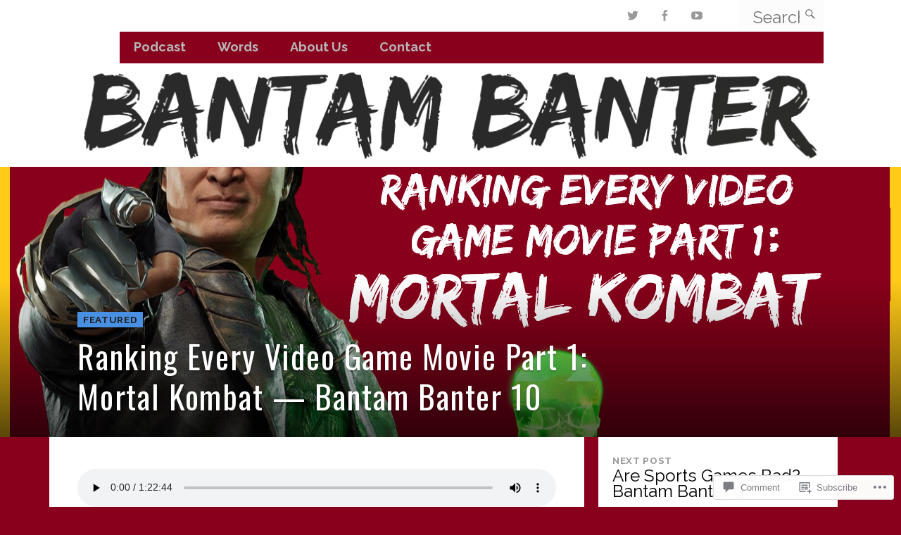

--- FILE ---
content_type: text/css;charset=utf-8
request_url: https://s0.wp.com/?custom-css=1&csblog=8khat&cscache=6&csrev=15
body_size: -77
content:
article.featured-post{max-width:1280px;margin:0 auto}article.featured-post .entry{padding-bottom:2rem}article.featured-post{padding-bottom:30%}